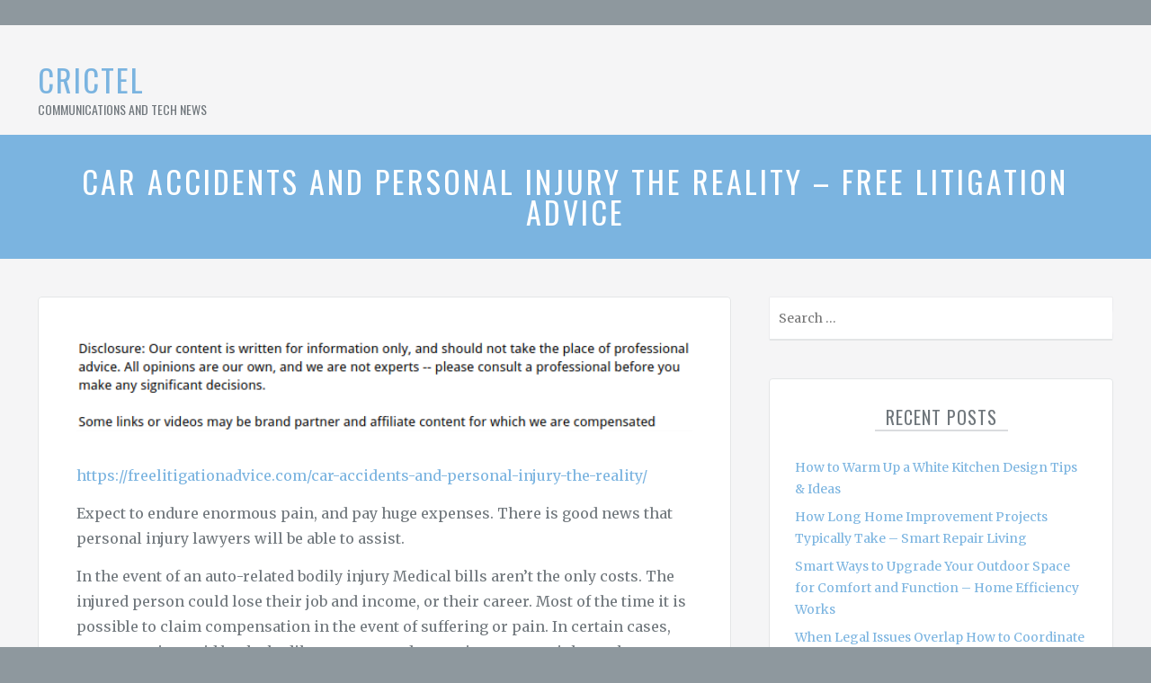

--- FILE ---
content_type: text/html; charset=UTF-8
request_url: https://crictel.com/2022/12/13/car-accidents-and-personal-injury-the-reality-free-litigation-advice/
body_size: 11240
content:
<!DOCTYPE html>
<!--[if lt IE 7]> <html class="no-js lt-ie9 lt-ie8 lt-ie7"> <![endif]-->
<!--[if IE 7]> <html class="no-js lt-ie9 lt-ie8"> <![endif]-->
<!--[if IE 8]> <html class="no-js lt-ie9"> <![endif]-->
<!--[if gt IE 8]><!--> <html class="no-js" lang="en-US"> <!--<![endif]-->
<head>
	<meta charset="UTF-8">
	<meta name="viewport" content="width=device-width, initial-scale=1">
	<link rel="profile" href="http://gmpg.org/xfn/11">
	<link rel="pingback" href="https://crictel.com/xmlrpc.php">
	<meta name='robots' content='index, follow, max-image-preview:large, max-snippet:-1, max-video-preview:-1' />

	<!-- This site is optimized with the Yoast SEO plugin v26.8 - https://yoast.com/product/yoast-seo-wordpress/ -->
	<title>Car Accidents And Personal Injury The Reality - Free Litigation Advice - CricTel</title>
	<link rel="canonical" href="https://crictel.com/2022/12/13/car-accidents-and-personal-injury-the-reality-free-litigation-advice/" />
	<meta property="og:locale" content="en_US" />
	<meta property="og:type" content="article" />
	<meta property="og:title" content="Car Accidents And Personal Injury The Reality - Free Litigation Advice - CricTel" />
	<meta property="og:description" content="https://freelitigationadvice.com/car-accidents-and-personal-injury-the-reality/ Expect to endure enormous pain, and pay huge expenses. There is good news that personal injury lawyers will be able to assist. In the event of an auto-related bodily injury Medical bills aren&#8217;t the only costs. The injured person could lose their job and income, or their career. Most of the time it is [&hellip;]" />
	<meta property="og:url" content="https://crictel.com/2022/12/13/car-accidents-and-personal-injury-the-reality-free-litigation-advice/" />
	<meta property="og:site_name" content="CricTel" />
	<meta property="article:published_time" content="2022-12-13T06:51:12+00:00" />
	<meta name="author" content="Crictellogin" />
	<meta name="twitter:card" content="summary_large_image" />
	<meta name="twitter:label1" content="Written by" />
	<meta name="twitter:data1" content="Crictellogin" />
	<meta name="twitter:label2" content="Est. reading time" />
	<meta name="twitter:data2" content="1 minute" />
	<script type="application/ld+json" class="yoast-schema-graph">{"@context":"https://schema.org","@graph":[{"@type":"Article","@id":"https://crictel.com/2022/12/13/car-accidents-and-personal-injury-the-reality-free-litigation-advice/#article","isPartOf":{"@id":"https://crictel.com/2022/12/13/car-accidents-and-personal-injury-the-reality-free-litigation-advice/"},"author":{"name":"Crictellogin","@id":"https://crictel.com/#/schema/person/fdaa7ab8f55a4b1993d5c16b62696fbb"},"headline":"Car Accidents And Personal Injury The Reality &#8211; Free Litigation Advice","datePublished":"2022-12-13T06:51:12+00:00","mainEntityOfPage":{"@id":"https://crictel.com/2022/12/13/car-accidents-and-personal-injury-the-reality-free-litigation-advice/"},"wordCount":204,"commentCount":0,"articleSection":["Home"],"inLanguage":"en-US","potentialAction":[{"@type":"CommentAction","name":"Comment","target":["https://crictel.com/2022/12/13/car-accidents-and-personal-injury-the-reality-free-litigation-advice/#respond"]}]},{"@type":"WebPage","@id":"https://crictel.com/2022/12/13/car-accidents-and-personal-injury-the-reality-free-litigation-advice/","url":"https://crictel.com/2022/12/13/car-accidents-and-personal-injury-the-reality-free-litigation-advice/","name":"Car Accidents And Personal Injury The Reality - Free Litigation Advice - CricTel","isPartOf":{"@id":"https://crictel.com/#website"},"datePublished":"2022-12-13T06:51:12+00:00","author":{"@id":"https://crictel.com/#/schema/person/fdaa7ab8f55a4b1993d5c16b62696fbb"},"breadcrumb":{"@id":"https://crictel.com/2022/12/13/car-accidents-and-personal-injury-the-reality-free-litigation-advice/#breadcrumb"},"inLanguage":"en-US","potentialAction":[{"@type":"ReadAction","target":["https://crictel.com/2022/12/13/car-accidents-and-personal-injury-the-reality-free-litigation-advice/"]}]},{"@type":"BreadcrumbList","@id":"https://crictel.com/2022/12/13/car-accidents-and-personal-injury-the-reality-free-litigation-advice/#breadcrumb","itemListElement":[{"@type":"ListItem","position":1,"name":"Home","item":"https://crictel.com/"},{"@type":"ListItem","position":2,"name":"Car Accidents And Personal Injury The Reality &#8211; Free Litigation Advice"}]},{"@type":"WebSite","@id":"https://crictel.com/#website","url":"https://crictel.com/","name":"CricTel","description":"Communications and Tech News","potentialAction":[{"@type":"SearchAction","target":{"@type":"EntryPoint","urlTemplate":"https://crictel.com/?s={search_term_string}"},"query-input":{"@type":"PropertyValueSpecification","valueRequired":true,"valueName":"search_term_string"}}],"inLanguage":"en-US"},{"@type":"Person","@id":"https://crictel.com/#/schema/person/fdaa7ab8f55a4b1993d5c16b62696fbb","name":"Crictellogin","image":{"@type":"ImageObject","inLanguage":"en-US","@id":"https://crictel.com/#/schema/person/image/","url":"https://secure.gravatar.com/avatar/113ee0676381dae4354305e9821d9a9538d12e242be37ecd086c436f1656e5e6?s=96&d=mm&r=g","contentUrl":"https://secure.gravatar.com/avatar/113ee0676381dae4354305e9821d9a9538d12e242be37ecd086c436f1656e5e6?s=96&d=mm&r=g","caption":"Crictellogin"},"sameAs":["https://crictel.com"],"url":"https://crictel.com/author/crictellogin/"}]}</script>
	<!-- / Yoast SEO plugin. -->


<link rel="alternate" type="application/rss+xml" title="CricTel &raquo; Feed" href="https://crictel.com/feed/" />
<link rel="alternate" type="application/rss+xml" title="CricTel &raquo; Comments Feed" href="https://crictel.com/comments/feed/" />
<link rel="alternate" type="application/rss+xml" title="CricTel &raquo; Car Accidents And Personal Injury The Reality &#8211; Free Litigation Advice Comments Feed" href="https://crictel.com/2022/12/13/car-accidents-and-personal-injury-the-reality-free-litigation-advice/feed/" />
<link rel="alternate" title="oEmbed (JSON)" type="application/json+oembed" href="https://crictel.com/wp-json/oembed/1.0/embed?url=https%3A%2F%2Fcrictel.com%2F2022%2F12%2F13%2Fcar-accidents-and-personal-injury-the-reality-free-litigation-advice%2F" />
<link rel="alternate" title="oEmbed (XML)" type="text/xml+oembed" href="https://crictel.com/wp-json/oembed/1.0/embed?url=https%3A%2F%2Fcrictel.com%2F2022%2F12%2F13%2Fcar-accidents-and-personal-injury-the-reality-free-litigation-advice%2F&#038;format=xml" />
<style id='wp-img-auto-sizes-contain-inline-css' type='text/css'>
img:is([sizes=auto i],[sizes^="auto," i]){contain-intrinsic-size:3000px 1500px}
/*# sourceURL=wp-img-auto-sizes-contain-inline-css */
</style>
<style id='wp-emoji-styles-inline-css' type='text/css'>

	img.wp-smiley, img.emoji {
		display: inline !important;
		border: none !important;
		box-shadow: none !important;
		height: 1em !important;
		width: 1em !important;
		margin: 0 0.07em !important;
		vertical-align: -0.1em !important;
		background: none !important;
		padding: 0 !important;
	}
/*# sourceURL=wp-emoji-styles-inline-css */
</style>
<style id='wp-block-library-inline-css' type='text/css'>
:root{--wp-block-synced-color:#7a00df;--wp-block-synced-color--rgb:122,0,223;--wp-bound-block-color:var(--wp-block-synced-color);--wp-editor-canvas-background:#ddd;--wp-admin-theme-color:#007cba;--wp-admin-theme-color--rgb:0,124,186;--wp-admin-theme-color-darker-10:#006ba1;--wp-admin-theme-color-darker-10--rgb:0,107,160.5;--wp-admin-theme-color-darker-20:#005a87;--wp-admin-theme-color-darker-20--rgb:0,90,135;--wp-admin-border-width-focus:2px}@media (min-resolution:192dpi){:root{--wp-admin-border-width-focus:1.5px}}.wp-element-button{cursor:pointer}:root .has-very-light-gray-background-color{background-color:#eee}:root .has-very-dark-gray-background-color{background-color:#313131}:root .has-very-light-gray-color{color:#eee}:root .has-very-dark-gray-color{color:#313131}:root .has-vivid-green-cyan-to-vivid-cyan-blue-gradient-background{background:linear-gradient(135deg,#00d084,#0693e3)}:root .has-purple-crush-gradient-background{background:linear-gradient(135deg,#34e2e4,#4721fb 50%,#ab1dfe)}:root .has-hazy-dawn-gradient-background{background:linear-gradient(135deg,#faaca8,#dad0ec)}:root .has-subdued-olive-gradient-background{background:linear-gradient(135deg,#fafae1,#67a671)}:root .has-atomic-cream-gradient-background{background:linear-gradient(135deg,#fdd79a,#004a59)}:root .has-nightshade-gradient-background{background:linear-gradient(135deg,#330968,#31cdcf)}:root .has-midnight-gradient-background{background:linear-gradient(135deg,#020381,#2874fc)}:root{--wp--preset--font-size--normal:16px;--wp--preset--font-size--huge:42px}.has-regular-font-size{font-size:1em}.has-larger-font-size{font-size:2.625em}.has-normal-font-size{font-size:var(--wp--preset--font-size--normal)}.has-huge-font-size{font-size:var(--wp--preset--font-size--huge)}.has-text-align-center{text-align:center}.has-text-align-left{text-align:left}.has-text-align-right{text-align:right}.has-fit-text{white-space:nowrap!important}#end-resizable-editor-section{display:none}.aligncenter{clear:both}.items-justified-left{justify-content:flex-start}.items-justified-center{justify-content:center}.items-justified-right{justify-content:flex-end}.items-justified-space-between{justify-content:space-between}.screen-reader-text{border:0;clip-path:inset(50%);height:1px;margin:-1px;overflow:hidden;padding:0;position:absolute;width:1px;word-wrap:normal!important}.screen-reader-text:focus{background-color:#ddd;clip-path:none;color:#444;display:block;font-size:1em;height:auto;left:5px;line-height:normal;padding:15px 23px 14px;text-decoration:none;top:5px;width:auto;z-index:100000}html :where(.has-border-color){border-style:solid}html :where([style*=border-top-color]){border-top-style:solid}html :where([style*=border-right-color]){border-right-style:solid}html :where([style*=border-bottom-color]){border-bottom-style:solid}html :where([style*=border-left-color]){border-left-style:solid}html :where([style*=border-width]){border-style:solid}html :where([style*=border-top-width]){border-top-style:solid}html :where([style*=border-right-width]){border-right-style:solid}html :where([style*=border-bottom-width]){border-bottom-style:solid}html :where([style*=border-left-width]){border-left-style:solid}html :where(img[class*=wp-image-]){height:auto;max-width:100%}:where(figure){margin:0 0 1em}html :where(.is-position-sticky){--wp-admin--admin-bar--position-offset:var(--wp-admin--admin-bar--height,0px)}@media screen and (max-width:600px){html :where(.is-position-sticky){--wp-admin--admin-bar--position-offset:0px}}

/*# sourceURL=wp-block-library-inline-css */
</style><style id='global-styles-inline-css' type='text/css'>
:root{--wp--preset--aspect-ratio--square: 1;--wp--preset--aspect-ratio--4-3: 4/3;--wp--preset--aspect-ratio--3-4: 3/4;--wp--preset--aspect-ratio--3-2: 3/2;--wp--preset--aspect-ratio--2-3: 2/3;--wp--preset--aspect-ratio--16-9: 16/9;--wp--preset--aspect-ratio--9-16: 9/16;--wp--preset--color--black: #000000;--wp--preset--color--cyan-bluish-gray: #abb8c3;--wp--preset--color--white: #ffffff;--wp--preset--color--pale-pink: #f78da7;--wp--preset--color--vivid-red: #cf2e2e;--wp--preset--color--luminous-vivid-orange: #ff6900;--wp--preset--color--luminous-vivid-amber: #fcb900;--wp--preset--color--light-green-cyan: #7bdcb5;--wp--preset--color--vivid-green-cyan: #00d084;--wp--preset--color--pale-cyan-blue: #8ed1fc;--wp--preset--color--vivid-cyan-blue: #0693e3;--wp--preset--color--vivid-purple: #9b51e0;--wp--preset--gradient--vivid-cyan-blue-to-vivid-purple: linear-gradient(135deg,rgb(6,147,227) 0%,rgb(155,81,224) 100%);--wp--preset--gradient--light-green-cyan-to-vivid-green-cyan: linear-gradient(135deg,rgb(122,220,180) 0%,rgb(0,208,130) 100%);--wp--preset--gradient--luminous-vivid-amber-to-luminous-vivid-orange: linear-gradient(135deg,rgb(252,185,0) 0%,rgb(255,105,0) 100%);--wp--preset--gradient--luminous-vivid-orange-to-vivid-red: linear-gradient(135deg,rgb(255,105,0) 0%,rgb(207,46,46) 100%);--wp--preset--gradient--very-light-gray-to-cyan-bluish-gray: linear-gradient(135deg,rgb(238,238,238) 0%,rgb(169,184,195) 100%);--wp--preset--gradient--cool-to-warm-spectrum: linear-gradient(135deg,rgb(74,234,220) 0%,rgb(151,120,209) 20%,rgb(207,42,186) 40%,rgb(238,44,130) 60%,rgb(251,105,98) 80%,rgb(254,248,76) 100%);--wp--preset--gradient--blush-light-purple: linear-gradient(135deg,rgb(255,206,236) 0%,rgb(152,150,240) 100%);--wp--preset--gradient--blush-bordeaux: linear-gradient(135deg,rgb(254,205,165) 0%,rgb(254,45,45) 50%,rgb(107,0,62) 100%);--wp--preset--gradient--luminous-dusk: linear-gradient(135deg,rgb(255,203,112) 0%,rgb(199,81,192) 50%,rgb(65,88,208) 100%);--wp--preset--gradient--pale-ocean: linear-gradient(135deg,rgb(255,245,203) 0%,rgb(182,227,212) 50%,rgb(51,167,181) 100%);--wp--preset--gradient--electric-grass: linear-gradient(135deg,rgb(202,248,128) 0%,rgb(113,206,126) 100%);--wp--preset--gradient--midnight: linear-gradient(135deg,rgb(2,3,129) 0%,rgb(40,116,252) 100%);--wp--preset--font-size--small: 13px;--wp--preset--font-size--medium: 20px;--wp--preset--font-size--large: 36px;--wp--preset--font-size--x-large: 42px;--wp--preset--spacing--20: 0.44rem;--wp--preset--spacing--30: 0.67rem;--wp--preset--spacing--40: 1rem;--wp--preset--spacing--50: 1.5rem;--wp--preset--spacing--60: 2.25rem;--wp--preset--spacing--70: 3.38rem;--wp--preset--spacing--80: 5.06rem;--wp--preset--shadow--natural: 6px 6px 9px rgba(0, 0, 0, 0.2);--wp--preset--shadow--deep: 12px 12px 50px rgba(0, 0, 0, 0.4);--wp--preset--shadow--sharp: 6px 6px 0px rgba(0, 0, 0, 0.2);--wp--preset--shadow--outlined: 6px 6px 0px -3px rgb(255, 255, 255), 6px 6px rgb(0, 0, 0);--wp--preset--shadow--crisp: 6px 6px 0px rgb(0, 0, 0);}:where(.is-layout-flex){gap: 0.5em;}:where(.is-layout-grid){gap: 0.5em;}body .is-layout-flex{display: flex;}.is-layout-flex{flex-wrap: wrap;align-items: center;}.is-layout-flex > :is(*, div){margin: 0;}body .is-layout-grid{display: grid;}.is-layout-grid > :is(*, div){margin: 0;}:where(.wp-block-columns.is-layout-flex){gap: 2em;}:where(.wp-block-columns.is-layout-grid){gap: 2em;}:where(.wp-block-post-template.is-layout-flex){gap: 1.25em;}:where(.wp-block-post-template.is-layout-grid){gap: 1.25em;}.has-black-color{color: var(--wp--preset--color--black) !important;}.has-cyan-bluish-gray-color{color: var(--wp--preset--color--cyan-bluish-gray) !important;}.has-white-color{color: var(--wp--preset--color--white) !important;}.has-pale-pink-color{color: var(--wp--preset--color--pale-pink) !important;}.has-vivid-red-color{color: var(--wp--preset--color--vivid-red) !important;}.has-luminous-vivid-orange-color{color: var(--wp--preset--color--luminous-vivid-orange) !important;}.has-luminous-vivid-amber-color{color: var(--wp--preset--color--luminous-vivid-amber) !important;}.has-light-green-cyan-color{color: var(--wp--preset--color--light-green-cyan) !important;}.has-vivid-green-cyan-color{color: var(--wp--preset--color--vivid-green-cyan) !important;}.has-pale-cyan-blue-color{color: var(--wp--preset--color--pale-cyan-blue) !important;}.has-vivid-cyan-blue-color{color: var(--wp--preset--color--vivid-cyan-blue) !important;}.has-vivid-purple-color{color: var(--wp--preset--color--vivid-purple) !important;}.has-black-background-color{background-color: var(--wp--preset--color--black) !important;}.has-cyan-bluish-gray-background-color{background-color: var(--wp--preset--color--cyan-bluish-gray) !important;}.has-white-background-color{background-color: var(--wp--preset--color--white) !important;}.has-pale-pink-background-color{background-color: var(--wp--preset--color--pale-pink) !important;}.has-vivid-red-background-color{background-color: var(--wp--preset--color--vivid-red) !important;}.has-luminous-vivid-orange-background-color{background-color: var(--wp--preset--color--luminous-vivid-orange) !important;}.has-luminous-vivid-amber-background-color{background-color: var(--wp--preset--color--luminous-vivid-amber) !important;}.has-light-green-cyan-background-color{background-color: var(--wp--preset--color--light-green-cyan) !important;}.has-vivid-green-cyan-background-color{background-color: var(--wp--preset--color--vivid-green-cyan) !important;}.has-pale-cyan-blue-background-color{background-color: var(--wp--preset--color--pale-cyan-blue) !important;}.has-vivid-cyan-blue-background-color{background-color: var(--wp--preset--color--vivid-cyan-blue) !important;}.has-vivid-purple-background-color{background-color: var(--wp--preset--color--vivid-purple) !important;}.has-black-border-color{border-color: var(--wp--preset--color--black) !important;}.has-cyan-bluish-gray-border-color{border-color: var(--wp--preset--color--cyan-bluish-gray) !important;}.has-white-border-color{border-color: var(--wp--preset--color--white) !important;}.has-pale-pink-border-color{border-color: var(--wp--preset--color--pale-pink) !important;}.has-vivid-red-border-color{border-color: var(--wp--preset--color--vivid-red) !important;}.has-luminous-vivid-orange-border-color{border-color: var(--wp--preset--color--luminous-vivid-orange) !important;}.has-luminous-vivid-amber-border-color{border-color: var(--wp--preset--color--luminous-vivid-amber) !important;}.has-light-green-cyan-border-color{border-color: var(--wp--preset--color--light-green-cyan) !important;}.has-vivid-green-cyan-border-color{border-color: var(--wp--preset--color--vivid-green-cyan) !important;}.has-pale-cyan-blue-border-color{border-color: var(--wp--preset--color--pale-cyan-blue) !important;}.has-vivid-cyan-blue-border-color{border-color: var(--wp--preset--color--vivid-cyan-blue) !important;}.has-vivid-purple-border-color{border-color: var(--wp--preset--color--vivid-purple) !important;}.has-vivid-cyan-blue-to-vivid-purple-gradient-background{background: var(--wp--preset--gradient--vivid-cyan-blue-to-vivid-purple) !important;}.has-light-green-cyan-to-vivid-green-cyan-gradient-background{background: var(--wp--preset--gradient--light-green-cyan-to-vivid-green-cyan) !important;}.has-luminous-vivid-amber-to-luminous-vivid-orange-gradient-background{background: var(--wp--preset--gradient--luminous-vivid-amber-to-luminous-vivid-orange) !important;}.has-luminous-vivid-orange-to-vivid-red-gradient-background{background: var(--wp--preset--gradient--luminous-vivid-orange-to-vivid-red) !important;}.has-very-light-gray-to-cyan-bluish-gray-gradient-background{background: var(--wp--preset--gradient--very-light-gray-to-cyan-bluish-gray) !important;}.has-cool-to-warm-spectrum-gradient-background{background: var(--wp--preset--gradient--cool-to-warm-spectrum) !important;}.has-blush-light-purple-gradient-background{background: var(--wp--preset--gradient--blush-light-purple) !important;}.has-blush-bordeaux-gradient-background{background: var(--wp--preset--gradient--blush-bordeaux) !important;}.has-luminous-dusk-gradient-background{background: var(--wp--preset--gradient--luminous-dusk) !important;}.has-pale-ocean-gradient-background{background: var(--wp--preset--gradient--pale-ocean) !important;}.has-electric-grass-gradient-background{background: var(--wp--preset--gradient--electric-grass) !important;}.has-midnight-gradient-background{background: var(--wp--preset--gradient--midnight) !important;}.has-small-font-size{font-size: var(--wp--preset--font-size--small) !important;}.has-medium-font-size{font-size: var(--wp--preset--font-size--medium) !important;}.has-large-font-size{font-size: var(--wp--preset--font-size--large) !important;}.has-x-large-font-size{font-size: var(--wp--preset--font-size--x-large) !important;}
/*# sourceURL=global-styles-inline-css */
</style>

<style id='classic-theme-styles-inline-css' type='text/css'>
/*! This file is auto-generated */
.wp-block-button__link{color:#fff;background-color:#32373c;border-radius:9999px;box-shadow:none;text-decoration:none;padding:calc(.667em + 2px) calc(1.333em + 2px);font-size:1.125em}.wp-block-file__button{background:#32373c;color:#fff;text-decoration:none}
/*# sourceURL=/wp-includes/css/classic-themes.min.css */
</style>
<link rel='stylesheet' id='reach-style-css' href='https://crictel.com/wp-content/themes/reach/css/main.css?ver=1.2.1' type='text/css' media='all' />
<script type="text/javascript" src="https://crictel.com/wp-includes/js/jquery/jquery.min.js?ver=3.7.1" id="jquery-core-js"></script>
<script type="text/javascript" src="https://crictel.com/wp-includes/js/jquery/jquery-migrate.min.js?ver=3.4.1" id="jquery-migrate-js"></script>
<link rel="https://api.w.org/" href="https://crictel.com/wp-json/" /><link rel="alternate" title="JSON" type="application/json" href="https://crictel.com/wp-json/wp/v2/posts/1276" /><link rel="EditURI" type="application/rsd+xml" title="RSD" href="https://crictel.com/xmlrpc.php?rsd" />
<meta name="generator" content="WordPress 6.9" />
<link rel='shortlink' href='https://crictel.com/?p=1276' />
<style>@media screen and (min-width: 50em) {
	.site-navigation{
		margin-top: 49px;
		margin-top: 4.9rem;
		max-width: -webkit-calc(100% - 21.1rem);
		max-width: -moz-calc(100% - 21.1rem);
		max-width: calc(100% - 21.1rem);
	}
}</style>
			<style id="customizer-styles" media="all" type="text/css"></style><meta name="generator" content="speculation-rules 1.6.0">
<style type="text/css">.recentcomments a{display:inline !important;padding:0 !important;margin:0 !important;}</style></head>
<body class="wp-singular post-template-default single single-post postid-1276 single-format-standard wp-theme-reach layout-wide">
		<div id="page" class="hfeed site-container">
		<div class="layout-wrapper">
			<a class="skip-link screen-reader-text" href="#main">Skip to content</a>
			<ul class="social">
	</ul><!-- .social -->
					</div><!-- .layout-wrapper -->
		<div class="body-wrapper">
			<header id="header" class="cf site-header">
				<div class="layout-wrapper">
					<div class="site-branding site-identity">
						<div class="site-title "><a href="https://crictel.com" title="Go to homepage">CricTel</a></div><div class="site-tagline ">Communications and Tech News</div>					</div><!-- .site-branding -->
					<nav class="site-navigation">
						<a class="menu-toggle menu-button toggle-button" aria-controls="primary-navigation" aria-expanded="false"></a>
						<div id="primary-navigation" class="menu menu-site responsive_menu"><ul>
<li ><a href="https://crictel.com/">Home</a></li><li class="page_item page-item-2"><a href="https://crictel.com/sample-page/">Sample Page</a></li>
<li class="page_item page-item-2079"><a href="https://crictel.com/sitemap/">Sitemap</a></li>
</ul></div>
				    </nav><!-- .site-navigation -->
				</div><!-- .layout-wrapper -->
			</header><!-- #header -->
<main id="main" class="site-main site-content cf">  
	<div class="layout-wrapper">
		<div id="primary" class="content-area ">  
			<article id="post-1276" class="post-1276 post type-post status-publish format-standard hentry category-home">
	
	<header class="banner">
		<div class="shadow-wrapper">
			<h1 class="banner-title">Car Accidents And Personal Injury The Reality &#8211; Free Litigation Advice</h1>
					</div>
	</header><!-- .banner -->

	<div class="block entry-block">
				<div class="entry cf">				
			<img decoding="async" src="/wp-content/uploads/2021/03/disclosure9.png" style="width:100%; margin:auto;">
<p><a href='https://freelitigationadvice.com/car-accidents-and-personal-injury-the-reality/'>https://freelitigationadvice.com/car-accidents-and-personal-injury-the-reality/</a> </p>
<p> Expect to endure enormous pain, and pay huge expenses. There is good news that personal injury lawyers will be able to assist.</p>
<p>In the event of an auto-related bodily injury Medical bills aren&#8217;t the only costs. The injured person could lose their job and income, or their career. Most of the time it is possible to claim compensation in the event of suffering or pain. In certain cases, compensation paid by the bodily or property damage insurance might not be sufficient for an injured individual.</p>
<p>Often, people carry the minimum liability for bodily injuries in that they are covered by the lowest amount of insurance coverage for bodily injuries in the auto. The majority of times, this minimum coverage isn&#8217;t enough to pay for the injured party&#8217;s needs and suffering. Lawyers who are experts in the field of injuries to the body can aid parties to represent themselves before the legal proceedings. They often obtain additional money to their customers.</p>
<p>However, personal injury attorneys can protect people from litigation. It&#8217;s smart for you to consult a lawyer in the event that you&#8217;ve been injured in an incident.<br />
 qoyx5ktrsu.</p>
		</div><!-- .entry -->
		<p class="meta meta-byline center">
	Posted on <time><a href="https://crictel.com/2022/12/13/car-accidents-and-personal-injury-the-reality-free-litigation-advice/">December 13, 2022</a></time> by <a href="https://crictel.com/author/crictellogin/">Crictellogin</a>.&nbsp;<a href="https://crictel.com/2022/12/13/car-accidents-and-personal-injury-the-reality-free-litigation-advice/#respond">0 comments</a></p>

<div class="meta meta-taxonomy">
	<p class="center">
					<span class="categories with-icon" data-icon="&#xf02c;"><a href="https://crictel.com/category/home/" rel="category tag">Home</a></span>
		
			</p>
</div>
	</div><!-- .entry-block -->
</article><!-- post-1276 -->
<div id="comments" class="block multi-block comments-section">

	<div class="comment-form-block content-block">

		<div class="title-wrapper">
			<h2 class="block-title with-icon" data-icon="&#xf040;">Leave a comment</h2>
		</div>

			<div id="respond" class="comment-respond">
		<h3 id="reply-title" class="comment-reply-title"> <small><a class="with-icon" data-icon="&#xf057;"rel="nofollow" id="cancel-comment-reply-link" href="/2022/12/13/car-accidents-and-personal-injury-the-reality-free-litigation-advice/#respond" style="display:none;">Cancel reply</a></small></h3><form action="https://crictel.com/wp-comments-post.php" method="post" id="commentform" class="comment-form"><p class="comment-notes"><span id="email-notes">Your email address will not be published.</span> <span class="required-field-message">Required fields are marked <span class="required">*</span></span></p>		
		<p class="comment-form-comment">
			<label class="screen-reader-text" for="comment">Leave your comment</label>
			<textarea id="comment" name="comment" cols="45" rows="8" aria-required="true" placeholder="Leave your comment *"></textarea>
		</p>
		
		<p class="comment-text-input required" tabindex="1">
			<label class="screen-reader-text" for="author">Name</label>
			<input type="text" name="author" id="commenter_name" placeholder="Name *" required />
		</p>		
		<p class="comment-text-input last" tabindex="2">
			<label class="screen-reader-text" for="url">Website</label>
			<input type="text" name="url" id="commenter_url" placeholder="Website" />
		</p>
		<p class="comment-text-input fullwidth required" tabindex="3">
			<label class="screen-reader-text" for="email">Email</label>
			<input type="email" name="email" id="commenter_email" placeholder="Email *" required />
		</p>

<p class="form-submit"><input name="submit" type="submit" id="submit" class="submit" value="Post Comment" /> <input type='hidden' name='comment_post_ID' value='1276' id='comment_post_ID' />
<input type='hidden' name='comment_parent' id='comment_parent' value='0' />
</p></form>	</div><!-- #respond -->
		</div>

	
</div><!-- #comments -->
  
		</div><!-- #primary -->

		<div id="secondary" class="widget-area sidebar" role="complementary">
	<aside id="search-4" class="widget cf widget_search"><form role="search" method="get" class="search-form" action="https://crictel.com/">
	<label>
		<span class="screen-reader-text">Search for:</span>
		<input type="search" class="search-field" placeholder="Search &hellip;" value="" name="s" title="Search for:" />
	</label>
	<button class="search-submit icon" value="Search" data-icon="&#xf002;"></button>
</form>
</aside>
		<aside id="recent-posts-4" class="widget cf widget_recent_entries">
		<div class="title-wrapper"><h4 class="widget-title">Recent Posts</h4></div>
		<ul>
											<li>
					<a href="https://crictel.com/2026/01/20/how-to-warm-up-a-white-kitchen-design-tips-ideas/">How to Warm Up a White Kitchen  Design Tips &#038; Ideas</a>
									</li>
											<li>
					<a href="https://crictel.com/2026/01/18/how-long-home-improvement-projects-typically-take-smart-repair-living/">How Long Home Improvement Projects Typically Take &#8211; Smart Repair Living</a>
									</li>
											<li>
					<a href="https://crictel.com/2026/01/16/smart-ways-to-upgrade-your-outdoor-space-for-comfort-and-function-home-efficiency-works/">Smart Ways to Upgrade Your Outdoor Space for Comfort and Function &#8211; Home Efficiency Works</a>
									</li>
											<li>
					<a href="https://crictel.com/2026/01/15/when-legal-issues-overlap-how-to-coordinate-the-right-legal-support-for-complex-situations-smart-law-for-all/">When Legal Issues Overlap How to Coordinate the Right Legal Support for Complex Situations &#8211; Smart Law for All</a>
									</li>
											<li>
					<a href="https://crictel.com/2026/01/14/home-remodel-projects-where-professional-services-are-needed-fix-and-maintain/">Home Remodel Projects Where Professional Services Are Needed &#8211; Fix and Maintain</a>
									</li>
					</ul>

		</aside><aside id="categories-4" class="widget cf widget_categories"><div class="title-wrapper"><h4 class="widget-title">Categories</h4></div><form action="https://crictel.com" method="get"><label class="screen-reader-text" for="cat">Categories</label><select  name='cat' id='cat' class='postform'>
	<option value='-1'>Select Category</option>
	<option class="level-0" value="1">Featured&nbsp;&nbsp;(5)</option>
	<option class="level-0" value="9">Home&nbsp;&nbsp;(1,223)</option>
</select>
</form><script type="text/javascript">
/* <![CDATA[ */

( ( dropdownId ) => {
	const dropdown = document.getElementById( dropdownId );
	function onSelectChange() {
		setTimeout( () => {
			if ( 'escape' === dropdown.dataset.lastkey ) {
				return;
			}
			if ( dropdown.value && parseInt( dropdown.value ) > 0 && dropdown instanceof HTMLSelectElement ) {
				dropdown.parentElement.submit();
			}
		}, 250 );
	}
	function onKeyUp( event ) {
		if ( 'Escape' === event.key ) {
			dropdown.dataset.lastkey = 'escape';
		} else {
			delete dropdown.dataset.lastkey;
		}
	}
	function onClick() {
		delete dropdown.dataset.lastkey;
	}
	dropdown.addEventListener( 'keyup', onKeyUp );
	dropdown.addEventListener( 'click', onClick );
	dropdown.addEventListener( 'change', onSelectChange );
})( "cat" );

//# sourceURL=WP_Widget_Categories%3A%3Awidget
/* ]]> */
</script>
</aside><aside id="calendar-3" class="widget cf widget_calendar"><div id="calendar_wrap" class="calendar_wrap"><table id="wp-calendar" class="wp-calendar-table">
	<caption>December 2022</caption>
	<thead>
	<tr>
		<th scope="col" aria-label="Monday">M</th>
		<th scope="col" aria-label="Tuesday">T</th>
		<th scope="col" aria-label="Wednesday">W</th>
		<th scope="col" aria-label="Thursday">T</th>
		<th scope="col" aria-label="Friday">F</th>
		<th scope="col" aria-label="Saturday">S</th>
		<th scope="col" aria-label="Sunday">S</th>
	</tr>
	</thead>
	<tbody>
	<tr>
		<td colspan="3" class="pad">&nbsp;</td><td><a href="https://crictel.com/2022/12/01/" aria-label="Posts published on December 1, 2022">1</a></td><td><a href="https://crictel.com/2022/12/02/" aria-label="Posts published on December 2, 2022">2</a></td><td><a href="https://crictel.com/2022/12/03/" aria-label="Posts published on December 3, 2022">3</a></td><td>4</td>
	</tr>
	<tr>
		<td>5</td><td>6</td><td><a href="https://crictel.com/2022/12/07/" aria-label="Posts published on December 7, 2022">7</a></td><td>8</td><td><a href="https://crictel.com/2022/12/09/" aria-label="Posts published on December 9, 2022">9</a></td><td>10</td><td>11</td>
	</tr>
	<tr>
		<td><a href="https://crictel.com/2022/12/12/" aria-label="Posts published on December 12, 2022">12</a></td><td><a href="https://crictel.com/2022/12/13/" aria-label="Posts published on December 13, 2022">13</a></td><td>14</td><td>15</td><td><a href="https://crictel.com/2022/12/16/" aria-label="Posts published on December 16, 2022">16</a></td><td><a href="https://crictel.com/2022/12/17/" aria-label="Posts published on December 17, 2022">17</a></td><td>18</td>
	</tr>
	<tr>
		<td>19</td><td>20</td><td>21</td><td><a href="https://crictel.com/2022/12/22/" aria-label="Posts published on December 22, 2022">22</a></td><td>23</td><td><a href="https://crictel.com/2022/12/24/" aria-label="Posts published on December 24, 2022">24</a></td><td>25</td>
	</tr>
	<tr>
		<td><a href="https://crictel.com/2022/12/26/" aria-label="Posts published on December 26, 2022">26</a></td><td><a href="https://crictel.com/2022/12/27/" aria-label="Posts published on December 27, 2022">27</a></td><td><a href="https://crictel.com/2022/12/28/" aria-label="Posts published on December 28, 2022">28</a></td><td><a href="https://crictel.com/2022/12/29/" aria-label="Posts published on December 29, 2022">29</a></td><td><a href="https://crictel.com/2022/12/30/" aria-label="Posts published on December 30, 2022">30</a></td><td>31</td>
		<td class="pad" colspan="1">&nbsp;</td>
	</tr>
	</tbody>
	</table><nav aria-label="Previous and next months" class="wp-calendar-nav">
		<span class="wp-calendar-nav-prev"><a href="https://crictel.com/2022/11/">&laquo; Nov</a></span>
		<span class="pad">&nbsp;</span>
		<span class="wp-calendar-nav-next"><a href="https://crictel.com/2023/01/">Jan &raquo;</a></span>
	</nav></div></aside><aside id="archives-4" class="widget cf widget_archive"><div class="title-wrapper"><h4 class="widget-title">Archives</h4></div>		<label class="screen-reader-text" for="archives-dropdown-4">Archives</label>
		<select id="archives-dropdown-4" name="archive-dropdown">
			
			<option value="">Select Month</option>
				<option value='https://crictel.com/2026/01/'> January 2026 &nbsp;(16)</option>
	<option value='https://crictel.com/2025/12/'> December 2025 &nbsp;(18)</option>
	<option value='https://crictel.com/2025/11/'> November 2025 &nbsp;(15)</option>
	<option value='https://crictel.com/2025/10/'> October 2025 &nbsp;(15)</option>
	<option value='https://crictel.com/2025/09/'> September 2025 &nbsp;(11)</option>
	<option value='https://crictel.com/2025/08/'> August 2025 &nbsp;(8)</option>
	<option value='https://crictel.com/2025/07/'> July 2025 &nbsp;(14)</option>
	<option value='https://crictel.com/2025/06/'> June 2025 &nbsp;(9)</option>
	<option value='https://crictel.com/2025/05/'> May 2025 &nbsp;(18)</option>
	<option value='https://crictel.com/2025/04/'> April 2025 &nbsp;(19)</option>
	<option value='https://crictel.com/2025/03/'> March 2025 &nbsp;(18)</option>
	<option value='https://crictel.com/2025/02/'> February 2025 &nbsp;(20)</option>
	<option value='https://crictel.com/2025/01/'> January 2025 &nbsp;(6)</option>
	<option value='https://crictel.com/2024/12/'> December 2024 &nbsp;(9)</option>
	<option value='https://crictel.com/2024/11/'> November 2024 &nbsp;(8)</option>
	<option value='https://crictel.com/2024/10/'> October 2024 &nbsp;(26)</option>
	<option value='https://crictel.com/2024/09/'> September 2024 &nbsp;(20)</option>
	<option value='https://crictel.com/2024/08/'> August 2024 &nbsp;(29)</option>
	<option value='https://crictel.com/2024/07/'> July 2024 &nbsp;(25)</option>
	<option value='https://crictel.com/2024/06/'> June 2024 &nbsp;(19)</option>
	<option value='https://crictel.com/2024/05/'> May 2024 &nbsp;(17)</option>
	<option value='https://crictel.com/2024/04/'> April 2024 &nbsp;(22)</option>
	<option value='https://crictel.com/2024/03/'> March 2024 &nbsp;(15)</option>
	<option value='https://crictel.com/2024/02/'> February 2024 &nbsp;(12)</option>
	<option value='https://crictel.com/2024/01/'> January 2024 &nbsp;(16)</option>
	<option value='https://crictel.com/2023/12/'> December 2023 &nbsp;(13)</option>
	<option value='https://crictel.com/2023/11/'> November 2023 &nbsp;(10)</option>
	<option value='https://crictel.com/2023/10/'> October 2023 &nbsp;(11)</option>
	<option value='https://crictel.com/2023/09/'> September 2023 &nbsp;(9)</option>
	<option value='https://crictel.com/2023/08/'> August 2023 &nbsp;(13)</option>
	<option value='https://crictel.com/2023/07/'> July 2023 &nbsp;(11)</option>
	<option value='https://crictel.com/2023/06/'> June 2023 &nbsp;(17)</option>
	<option value='https://crictel.com/2023/05/'> May 2023 &nbsp;(9)</option>
	<option value='https://crictel.com/2023/04/'> April 2023 &nbsp;(28)</option>
	<option value='https://crictel.com/2023/03/'> March 2023 &nbsp;(15)</option>
	<option value='https://crictel.com/2023/02/'> February 2023 &nbsp;(14)</option>
	<option value='https://crictel.com/2023/01/'> January 2023 &nbsp;(28)</option>
	<option value='https://crictel.com/2022/12/'> December 2022 &nbsp;(23)</option>
	<option value='https://crictel.com/2022/11/'> November 2022 &nbsp;(20)</option>
	<option value='https://crictel.com/2022/10/'> October 2022 &nbsp;(18)</option>
	<option value='https://crictel.com/2022/09/'> September 2022 &nbsp;(18)</option>
	<option value='https://crictel.com/2022/08/'> August 2022 &nbsp;(22)</option>
	<option value='https://crictel.com/2022/07/'> July 2022 &nbsp;(27)</option>
	<option value='https://crictel.com/2022/06/'> June 2022 &nbsp;(17)</option>
	<option value='https://crictel.com/2022/05/'> May 2022 &nbsp;(22)</option>
	<option value='https://crictel.com/2022/04/'> April 2022 &nbsp;(31)</option>
	<option value='https://crictel.com/2022/03/'> March 2022 &nbsp;(21)</option>
	<option value='https://crictel.com/2022/02/'> February 2022 &nbsp;(48)</option>
	<option value='https://crictel.com/2022/01/'> January 2022 &nbsp;(68)</option>
	<option value='https://crictel.com/2021/12/'> December 2021 &nbsp;(25)</option>
	<option value='https://crictel.com/2021/11/'> November 2021 &nbsp;(25)</option>
	<option value='https://crictel.com/2021/10/'> October 2021 &nbsp;(34)</option>
	<option value='https://crictel.com/2021/09/'> September 2021 &nbsp;(24)</option>
	<option value='https://crictel.com/2021/08/'> August 2021 &nbsp;(29)</option>
	<option value='https://crictel.com/2021/07/'> July 2021 &nbsp;(60)</option>
	<option value='https://crictel.com/2021/06/'> June 2021 &nbsp;(55)</option>
	<option value='https://crictel.com/2021/05/'> May 2021 &nbsp;(41)</option>
	<option value='https://crictel.com/2021/04/'> April 2021 &nbsp;(13)</option>
	<option value='https://crictel.com/2021/03/'> March 2021 &nbsp;(4)</option>

		</select>

			<script type="text/javascript">
/* <![CDATA[ */

( ( dropdownId ) => {
	const dropdown = document.getElementById( dropdownId );
	function onSelectChange() {
		setTimeout( () => {
			if ( 'escape' === dropdown.dataset.lastkey ) {
				return;
			}
			if ( dropdown.value ) {
				document.location.href = dropdown.value;
			}
		}, 250 );
	}
	function onKeyUp( event ) {
		if ( 'Escape' === event.key ) {
			dropdown.dataset.lastkey = 'escape';
		} else {
			delete dropdown.dataset.lastkey;
		}
	}
	function onClick() {
		delete dropdown.dataset.lastkey;
	}
	dropdown.addEventListener( 'keyup', onKeyUp );
	dropdown.addEventListener( 'click', onClick );
	dropdown.addEventListener( 'change', onSelectChange );
})( "archives-dropdown-4" );

//# sourceURL=WP_Widget_Archives%3A%3Awidget
/* ]]> */
</script>
</aside></div><!-- #secondary -->
	</div><!-- .layout-wrapper -->
</main><!-- #main -->

		<!--</div>--><!-- #main -->
		<footer id="site-footer" role="contentinfo">
			<div class="layout-wrapper">
								<div id="colophon" class="no-widgets">
					<p class="footer-notice aligncenter">
	<a href="https://www.wpcharitable.com">Reach: A WordPress theme by WP Charitable</a></p>
					
				</div><!-- #rockbottom -->	
			</div><!-- .layout-wrapper -->
		</footer><!-- #site-footer -->
	</div><!-- .body-wrapper -->
</div><!-- #page -->

<script type="speculationrules">
{"prerender":[{"source":"document","where":{"and":[{"href_matches":"/*"},{"not":{"href_matches":["/wp-*.php","/wp-admin/*","/wp-content/uploads/*","/wp-content/*","/wp-content/plugins/*","/wp-content/themes/reach/*","/*\\?(.+)"]}},{"not":{"selector_matches":"a[rel~=\"nofollow\"]"}},{"not":{"selector_matches":".no-prerender, .no-prerender a"}},{"not":{"selector_matches":".no-prefetch, .no-prefetch a"}}]},"eagerness":"moderate"}]}
</script>
<link href='//fonts.googleapis.com/css?family=Merriweather:400,400italic,700italic,700,300italic,300%7COswald:400,300' rel='stylesheet' type='text/css'><div id="footersect">
    <p class="text-center">Copyright © 
        <script>
            var CurrentYear = new Date().getFullYear()
            document.write(CurrentYear)
        </script>
		All Rights Reserved. CricTel | <a href="/sitemap">Sitemap</a>
    </p>
</div><script type="text/javascript" src="https://crictel.com/wp-includes/js/jquery/ui/core.min.js?ver=1.13.3" id="jquery-ui-core-js"></script>
<script type="text/javascript" src="https://crictel.com/wp-includes/js/jquery/ui/accordion.min.js?ver=1.13.3" id="jquery-ui-accordion-js"></script>
<script type="text/javascript" src="https://crictel.com/wp-content/themes/reach/js/vendors/rrssb/rrssb.min.js?ver=1.2.1" id="rrssb-js"></script>
<script type="text/javascript" src="https://crictel.com/wp-includes/js/hoverIntent.min.js?ver=1.10.2" id="hoverIntent-js"></script>
<script type="text/javascript" src="https://crictel.com/wp-content/themes/reach/js/vendors/fitvids/jquery.fitvids.min.js?ver=1.0" id="fitvids-js"></script>
<script type="text/javascript" src="https://crictel.com/wp-content/themes/reach/js/vendors/leanmodal/jquery.leanModal.min.js?ver=1.2.1" id="lean-modal-js"></script>
<script type="text/javascript" src="https://crictel.com/wp-content/themes/reach/js/reach-lib.min.js?ver=1.2.1" id="reach-lib-js"></script>
<script type="text/javascript" id="reach-js-extra">
/* <![CDATA[ */
var REACH_VARS = {"primary_navigation_offset":{"top":"49","left":"211"},"ajaxurl":"https://crictel.com/wp-admin/admin-ajax.php"};
//# sourceURL=reach-js-extra
/* ]]> */
</script>
<script type="text/javascript" src="https://crictel.com/wp-content/themes/reach/js/reach.js?ver=1.2.1" id="reach-js"></script>
<script type="text/javascript" src="https://crictel.com/wp-includes/js/comment-reply.min.js?ver=6.9" id="comment-reply-js" async="async" data-wp-strategy="async" fetchpriority="low"></script>
<script id="wp-emoji-settings" type="application/json">
{"baseUrl":"https://s.w.org/images/core/emoji/17.0.2/72x72/","ext":".png","svgUrl":"https://s.w.org/images/core/emoji/17.0.2/svg/","svgExt":".svg","source":{"concatemoji":"https://crictel.com/wp-includes/js/wp-emoji-release.min.js?ver=6.9"}}
</script>
<script type="module">
/* <![CDATA[ */
/*! This file is auto-generated */
const a=JSON.parse(document.getElementById("wp-emoji-settings").textContent),o=(window._wpemojiSettings=a,"wpEmojiSettingsSupports"),s=["flag","emoji"];function i(e){try{var t={supportTests:e,timestamp:(new Date).valueOf()};sessionStorage.setItem(o,JSON.stringify(t))}catch(e){}}function c(e,t,n){e.clearRect(0,0,e.canvas.width,e.canvas.height),e.fillText(t,0,0);t=new Uint32Array(e.getImageData(0,0,e.canvas.width,e.canvas.height).data);e.clearRect(0,0,e.canvas.width,e.canvas.height),e.fillText(n,0,0);const a=new Uint32Array(e.getImageData(0,0,e.canvas.width,e.canvas.height).data);return t.every((e,t)=>e===a[t])}function p(e,t){e.clearRect(0,0,e.canvas.width,e.canvas.height),e.fillText(t,0,0);var n=e.getImageData(16,16,1,1);for(let e=0;e<n.data.length;e++)if(0!==n.data[e])return!1;return!0}function u(e,t,n,a){switch(t){case"flag":return n(e,"\ud83c\udff3\ufe0f\u200d\u26a7\ufe0f","\ud83c\udff3\ufe0f\u200b\u26a7\ufe0f")?!1:!n(e,"\ud83c\udde8\ud83c\uddf6","\ud83c\udde8\u200b\ud83c\uddf6")&&!n(e,"\ud83c\udff4\udb40\udc67\udb40\udc62\udb40\udc65\udb40\udc6e\udb40\udc67\udb40\udc7f","\ud83c\udff4\u200b\udb40\udc67\u200b\udb40\udc62\u200b\udb40\udc65\u200b\udb40\udc6e\u200b\udb40\udc67\u200b\udb40\udc7f");case"emoji":return!a(e,"\ud83e\u1fac8")}return!1}function f(e,t,n,a){let r;const o=(r="undefined"!=typeof WorkerGlobalScope&&self instanceof WorkerGlobalScope?new OffscreenCanvas(300,150):document.createElement("canvas")).getContext("2d",{willReadFrequently:!0}),s=(o.textBaseline="top",o.font="600 32px Arial",{});return e.forEach(e=>{s[e]=t(o,e,n,a)}),s}function r(e){var t=document.createElement("script");t.src=e,t.defer=!0,document.head.appendChild(t)}a.supports={everything:!0,everythingExceptFlag:!0},new Promise(t=>{let n=function(){try{var e=JSON.parse(sessionStorage.getItem(o));if("object"==typeof e&&"number"==typeof e.timestamp&&(new Date).valueOf()<e.timestamp+604800&&"object"==typeof e.supportTests)return e.supportTests}catch(e){}return null}();if(!n){if("undefined"!=typeof Worker&&"undefined"!=typeof OffscreenCanvas&&"undefined"!=typeof URL&&URL.createObjectURL&&"undefined"!=typeof Blob)try{var e="postMessage("+f.toString()+"("+[JSON.stringify(s),u.toString(),c.toString(),p.toString()].join(",")+"));",a=new Blob([e],{type:"text/javascript"});const r=new Worker(URL.createObjectURL(a),{name:"wpTestEmojiSupports"});return void(r.onmessage=e=>{i(n=e.data),r.terminate(),t(n)})}catch(e){}i(n=f(s,u,c,p))}t(n)}).then(e=>{for(const n in e)a.supports[n]=e[n],a.supports.everything=a.supports.everything&&a.supports[n],"flag"!==n&&(a.supports.everythingExceptFlag=a.supports.everythingExceptFlag&&a.supports[n]);var t;a.supports.everythingExceptFlag=a.supports.everythingExceptFlag&&!a.supports.flag,a.supports.everything||((t=a.source||{}).concatemoji?r(t.concatemoji):t.wpemoji&&t.twemoji&&(r(t.twemoji),r(t.wpemoji)))});
//# sourceURL=https://crictel.com/wp-includes/js/wp-emoji-loader.min.js
/* ]]> */
</script>

</body>
</html>
